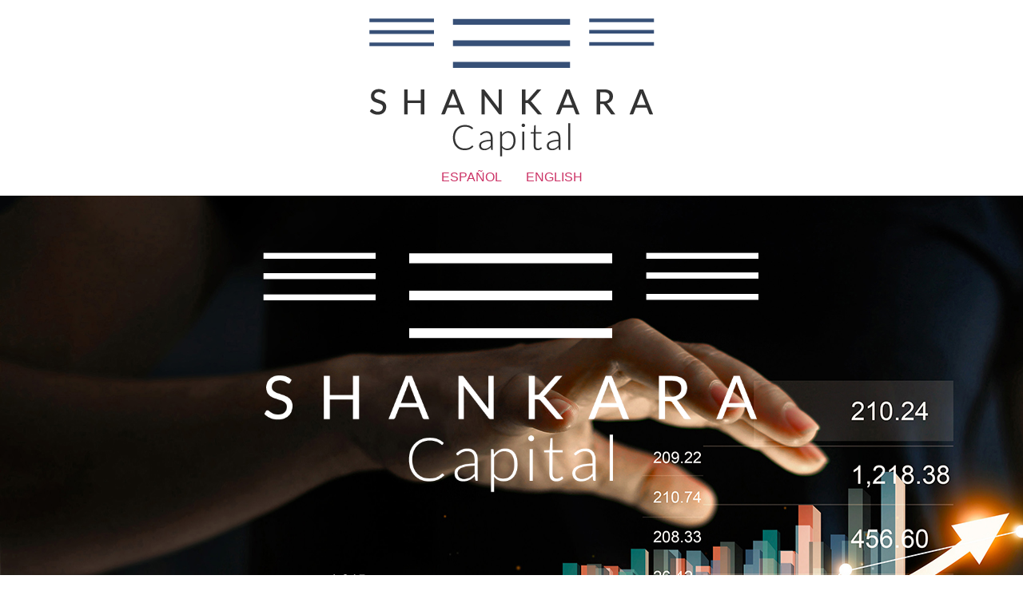

--- FILE ---
content_type: text/css
request_url: https://shankaracapital.com/wp-content/uploads/elementor/css/post-6.css?ver=1763512036
body_size: 664
content:
.elementor-6 .elementor-element.elementor-element-62efade:not(.elementor-motion-effects-element-type-background), .elementor-6 .elementor-element.elementor-element-62efade > .elementor-motion-effects-container > .elementor-motion-effects-layer{background-image:url("https://shankaracapital.com/wp-content/uploads/2021/09/businessman-holding-tablet-and-showing-growing-virtual-hologram-of-statistics-graph-and-chart-with-arrow-up.jpg");}.elementor-6 .elementor-element.elementor-element-62efade > .elementor-background-overlay{background-color:#283347;opacity:0.84;transition:background 0.3s, border-radius 0.3s, opacity 0.3s;}.elementor-6 .elementor-element.elementor-element-62efade{transition:background 0.3s, border 0.3s, border-radius 0.3s, box-shadow 0.3s;margin-top:-1%;margin-bottom:1%;padding:3% 0% 3% 0%;}.elementor-widget-image .widget-image-caption{color:var( --e-global-color-text );font-family:var( --e-global-typography-text-font-family ), Sans-serif;font-weight:var( --e-global-typography-text-font-weight );}.elementor-6 .elementor-element.elementor-element-9460a07{--spacer-size:50px;}.elementor-widget-text-editor{font-family:var( --e-global-typography-text-font-family ), Sans-serif;font-weight:var( --e-global-typography-text-font-weight );color:var( --e-global-color-text );}.elementor-widget-text-editor.elementor-drop-cap-view-stacked .elementor-drop-cap{background-color:var( --e-global-color-primary );}.elementor-widget-text-editor.elementor-drop-cap-view-framed .elementor-drop-cap, .elementor-widget-text-editor.elementor-drop-cap-view-default .elementor-drop-cap{color:var( --e-global-color-primary );border-color:var( --e-global-color-primary );}.elementor-6 .elementor-element.elementor-element-5836a8c{color:#FFFFFF;}.elementor-6 .elementor-element.elementor-element-938f21b{text-align:center;color:#FFFFFF;}.elementor-6 .elementor-element.elementor-element-70ccb5c > .elementor-container > .elementor-column > .elementor-widget-wrap{align-content:center;align-items:center;}.elementor-6 .elementor-element.elementor-element-70ccb5c{margin-top:-10%;margin-bottom:0%;}.elementor-6 .elementor-element.elementor-element-79f4d1d > .elementor-widget-container{padding:0% 0% 0% 0%;}:root{--page-title-display:none;}@media(max-width:767px){.elementor-6 .elementor-element.elementor-element-62efade:not(.elementor-motion-effects-element-type-background), .elementor-6 .elementor-element.elementor-element-62efade > .elementor-motion-effects-container > .elementor-motion-effects-layer{background-position:center center;}.elementor-6 .elementor-element.elementor-element-938f21b > .elementor-widget-container{margin:0px 0px 0px 0px;padding:0px 0px 0px 0px;}.elementor-6 .elementor-element.elementor-element-70ccb5c{margin-top:-5%;margin-bottom:0%;padding:0px 0px 0px 0px;}.elementor-6 .elementor-element.elementor-element-2287cd6 > .elementor-widget-container{margin:0px 0px 0px 0px;padding:0px 0px 0px 0px;}.elementor-6 .elementor-element.elementor-element-79f4d1d > .elementor-widget-container{margin:0px 0px 0px 0px;padding:0px 0px 0px 0px;}}